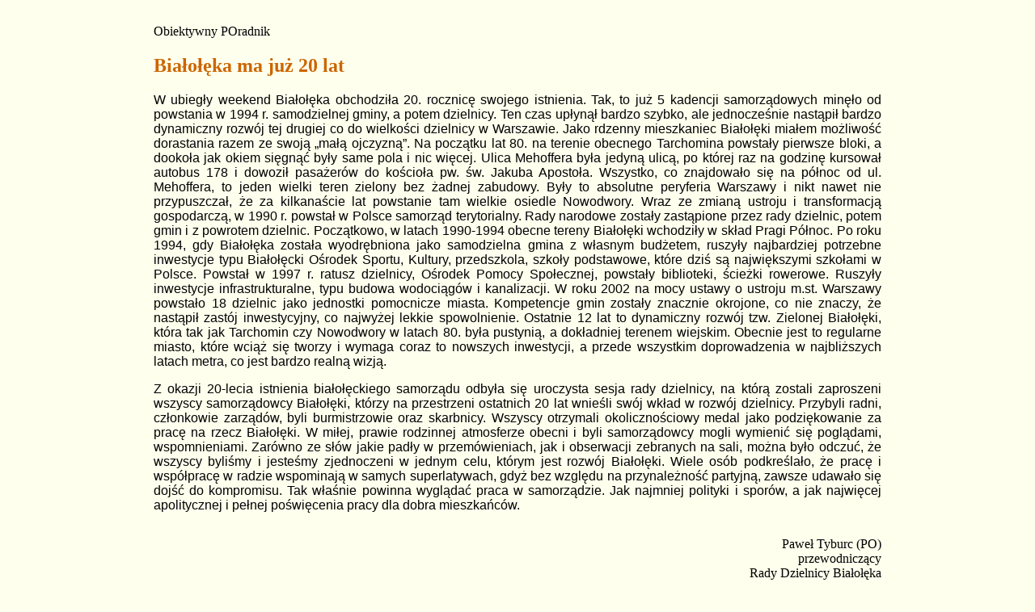

--- FILE ---
content_type: text/html; charset=UTF-8
request_url: http://www.ngp.westsidegroup.pl/str/tekst4287.html
body_size: 2366
content:
<html lang=pl-pl>
		<head> 
		<title>
		Nowa Gazeta Praska
		</title>
		<meta link rev=made href="mailto:nowapraska(at)ngp.pl">
		<meta name="prasa lokalna" content="text">
		<meta http-equiv="Content-Type" content="text/html; charset=utf-8">
		<link rel=stylesheet type=text/css href=styl_text.css>
		<script language="JScript" src="scrol.java" type="text/jscript"></script>
		</head>
		<body onLoad="scrollit(100)">
		<center>
			<div id="blok_t">
				<div class="tekst"><p>
	<span style="font-family:comic sans ms,cursive;">Obiektywny POradnik</span></p>
<h2>
	<span style="color:#cc6600;"><span style="font-family: comic sans ms,cursive;">Białołęka ma już 20 lat</span></span></h2>
<p>
	<span style="font-family:arial,helvetica,sans-serif;">W ubiegły weekend Białołęka obchodziła 20. rocznicę swojego istnienia. Tak, to już 5 kadencji samorządowych minęło od powstania w 1994 r. samodzielnej gminy, a potem dzielnicy. Ten czas upłynął bardzo szybko, ale jednocześnie nastąpił bardzo dynamiczny rozw&oacute;j tej drugiej co do wielkości dzielnicy w Warszawie. Jako rdzenny mieszkaniec Białołęki miałem możliwość dorastania razem ze swoją &bdquo;małą ojczyzną&rdquo;. Na początku lat 80. na terenie obecnego Tarchomina powstały pierwsze bloki, a dookoła jak okiem sięgnąć były same pola i nic więcej. Ulica Mehoffera była jedyną ulicą, po kt&oacute;rej raz na godzinę kursował autobus 178 i dowoził pasażer&oacute;w do kościoła pw. św. Jakuba Apostoła. Wszystko, co znajdowało się na p&oacute;łnoc od ul. Mehoffera, to jeden wielki teren zielony bez żadnej zabudowy. Były to absolutne peryferia Warszawy i nikt nawet nie przypuszczał, że za kilkanaście lat powstanie tam wielkie osiedle Nowodwory. Wraz ze zmianą ustroju i transformacją gospodarczą, w 1990 r. powstał w Polsce samorząd terytorialny. Rady narodowe zostały zastąpione przez rady dzielnic, potem gmin i z powrotem dzielnic. Początkowo, w latach 1990-1994 obecne tereny Białołęki wchodziły w skład Pragi P&oacute;łnoc. Po roku 1994, gdy Białołęka została wyodrębniona jako samodzielna gmina z własnym budżetem, ruszyły najbardziej potrzebne inwestycje typu Białołęcki Ośrodek Sportu, Kultury, przedszkola, szkoły podstawowe, kt&oacute;re dziś są największymi szkołami w Polsce. Powstał w 1997 r. ratusz dzielnicy, Ośrodek Pomocy Społecznej, powstały biblioteki, ścieżki rowerowe. Ruszyły inwestycje infrastrukturalne, typu budowa wodociąg&oacute;w i kanalizacji. W roku 2002 na mocy ustawy o ustroju m.st. Warszawy powstało 18 dzielnic jako jednostki pomocnicze miasta. Kompetencje gmin zostały znacznie okrojone, co nie znaczy, że nastąpił zast&oacute;j inwestycyjny, co najwyżej lekkie spowolnienie. Ostatnie 12 lat to dynamiczny rozw&oacute;j tzw. Zielonej Białołęki, kt&oacute;ra tak jak Tarchomin czy Nowodwory w latach 80. była pustynią, a dokładniej terenem wiejskim. Obecnie jest to regularne miasto, kt&oacute;re wciąż się tworzy i wymaga coraz to nowszych inwestycji, a przede wszystkim doprowadzenia w najbliższych latach metra, co jest bardzo realną wizją.</span></p>
<p>
	<span style="font-family:arial,helvetica,sans-serif;">Z okazji 20-lecia istnienia białołęckiego samorządu odbyła się uroczysta sesja rady dzielnicy, na kt&oacute;rą zostali zaproszeni wszyscy samorządowcy Białołęki, kt&oacute;rzy na przestrzeni ostatnich 20 lat wnieśli sw&oacute;j wkład w rozw&oacute;j dzielnicy. Przybyli radni, członkowie zarząd&oacute;w, byli burmistrzowie oraz skarbnicy. Wszyscy otrzymali okolicznościowy medal jako podziękowanie za pracę na rzecz Białołęki. W miłej, prawie rodzinnej atmosferze obecni i byli samorządowcy mogli wymienić się poglądami, wspomnieniami. Zar&oacute;wno ze sł&oacute;w jakie padły w przem&oacute;wieniach, jak i obserwacji zebranych na sali, można było odczuć, że wszyscy byliśmy i jesteśmy zjednoczeni w jednym celu, kt&oacute;rym jest rozw&oacute;j Białołęki. Wiele os&oacute;b podkreślało, że pracę i wsp&oacute;łpracę w radzie wspominają w samych superlatywach, gdyż bez względu na przynależność partyjną, zawsze udawało się dojść do kompromisu. Tak właśnie powinna wyglądać praca w samorządzie. Jak najmniej polityki i spor&oacute;w, a jak najwięcej apolitycznej i pełnej poświęcenia pracy dla dobra mieszkańc&oacute;w.</span></p>
</div><div class="podpis"><p style="text-align: right;">
	<span style="font-family:comic sans ms,cursive;">Paweł Tyburc (PO)<br />
	przewodniczący<br />
	Rady Dzielnicy Białołęka<br />
	&nbsp;m.st. Warszawy<br />
	pawel.tyburc@wp.pl</span></p>
</div>
			</div>
		</center>
		</body>
		</html>

--- FILE ---
content_type: text/x-java-source
request_url: http://www.ngp.westsidegroup.pl/str/scrol.java
body_size: 772
content:
function scrollit(seed) {
var m1 = "Nowa Gazeta Praska ukazuje si� w dzielnicach: Bia�o��ka, Praga P�noc i Targ�wek";
var m2 = "";
var m3 = "";
var m4 = "";
var msg=m1+m2+m3+m4;
var out = " ";
var c = 1;
if (seed > 100) {
seed--;
cmd="scrollit("+seed+")";
timerTwo=window.setTimeout(cmd,100);
}
else if (seed <= 100 && seed > 0) {
for (c=0 ; c < seed ; c++) {
out+=" ";
}
out+=msg;
seed--;
window.status=out;
cmd="scrollit("+seed+")";
timerTwo=window.setTimeout(cmd,100);
}
else if (seed <= 0) {
if (-seed < msg.length) {
out+=msg.substring(-seed,msg.length);
seed--;
window.status=out;
cmd="scrollit("+seed+")";
timerTwo=window.setTimeout(cmd,100);
}
else {
window.status=" ";
timerTwo=window.setTimeout("scrollit(100)",75);
 }
 }
}
